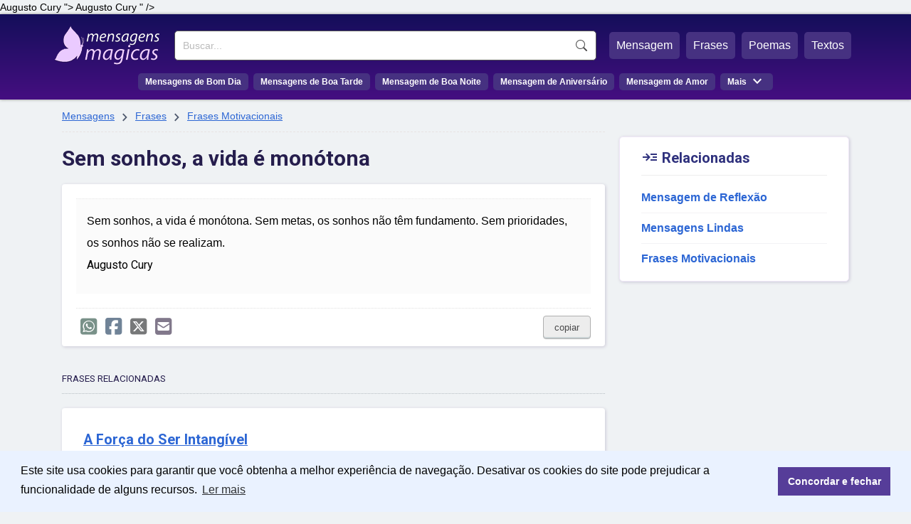

--- FILE ---
content_type: text/html; charset=UTF-8
request_url: https://www.mensagensmagicas.com.br/sem-sonhos-a-vida-e-monotona.html
body_size: 7158
content:
<!doctype html>
<html lang="pt-BR">
<head>
<meta charset="UTF-8" />
<link href="https://static.mensagensmagicas.com/assets/fa/css/fontawesome.min.css" rel="stylesheet" />
<link href="https://static.mensagensmagicas.com/assets/fa/css/brands.min.css" rel="stylesheet" />
<link href="https://static.mensagensmagicas.com/assets/fa/css/solid.min.css" rel="stylesheet" />
<link href="https://fonts.googleapis.com/css2?family=Material+Symbols+Outlined" rel="stylesheet" />
<link href="https://fonts.googleapis.com/css2?family=Roboto:wght@100;300;400;500;700;900&display=swap" rel="stylesheet">
<link rel="stylesheet" href="https://cdn.jsdelivr.net/npm/bootstrap@3.4.1/dist/css/bootstrap.min.css" integrity="sha384-HSMxcRTRxnN+Bdg0JdbxYKrThecOKuH5zCYotlSAcp1+c8xmyTe9GYg1l9a69psu" crossorigin="anonymous">
<link rel="stylesheet" href="https://static.mensagensmagicas.com/css/style.css" type="text/css" />
<link rel="preconnect" href="https://fonts.gstatic.com/" crossorigin="">
<link rel="preconnect" href="https://www.googletagmanager.com">
<link rel="preconnect" href="https://www.google-analytics.com">
<link rel="stylesheet" type="text/css" href="https://cdn.jsdelivr.net/npm/cookieconsent@3/build/cookieconsent.min.css" />
<script src="https://cdn.jsdelivr.net/npm/cookieconsent@3/build/cookieconsent.min.js" data-cfasync="false"></script>
<title>Sem sonhos, a vida é monótona</title>
<meta name="description" content="Sem sonhos, a vida é monótona. Sem metas, os sonhos não têm fundamento. Sem prioridades, os sonhos não se realizam. <p class="author">Augusto Cury ">
<link rel="canonical" href="https://www.mensagensmagicas.com.br/sem-sonhos-a-vida-e-monotona.html">
<meta property="og:title" content="Sem sonhos, a vida é monótona" />
<meta property="og:type" content="website" />
<meta property="og:url" content="https://www.mensagensmagicas.com.br/sem-sonhos-a-vida-e-monotona.html" />
<meta property="og:image" content="https://static.mensagensmagicas.com/img/layout/mensagensmagicas.jpg" />
<meta property="og:site_name" content="Mensagens Mágicas" />
<meta property="og:description" content="Sem sonhos, a vida é monótona. Sem metas, os sonhos não têm fundamento. Sem prioridades, os sonhos não se realizam. <p class="author">Augusto Cury " />
<meta property="og:locale" content="pt_BR" />
<meta property="fb:app_id" content="972687801044201">
<link rel="shortcut icon" href="/favicon.ico" type="image/x-icon">
<link rel="icon" href="/favicon.ico" type="image/x-icon">
<link rel="apple-touch-icon" sizes="180x180" href="/apple-touch-icon.png">
<link rel="icon" type="image/png" sizes="32x32" href="/favicon-32x32.png">
<link rel="icon" type="image/png" sizes="16x16" href="/favicon-16x16.png">
<link rel="manifest" href="/site.webmanifest">
<meta name="viewport" content="width=device-width, initial-scale=1.0">
<meta name="robots" content="index,follow">

<script async src="https://pagead2.googlesyndication.com/pagead/js/adsbygoogle.js?client=ca-pub-1419215931203698"
     crossorigin="anonymous"></script>
	 
<!--<script src="https://ajax.googleapis.com/ajax/libs/jquery/1.11.0/jquery.min.js"></script>-->
<!--<script src="https://kit.fontawesome.com/baca506055.js" crossorigin="anonymous"></script>-->


<script>
function openNav() {
	var sfield = document.getElementById("sfield");
	var fmenu = document.getElementById("featured_menu");
	var menu = document.getElementById("menu");
	var menumore = document.getElementsByClassName("menu-more")[0];
	var mmmitems = document.getElementsByClassName("mm-items")[0];
	
	var menuicon = document.getElementsByClassName('menu_icon')[0];

	
	if (menu.getBoundingClientRect().height > 0) {
		sfield.style.display ="";
		menu.style.display ="";
		fmenu.style.display ="";
		menuicon.innerHTML = '☰ MENU';
		
	} else {
		sfield.style.display ="inline-block";
		menu.style.display ="inline-block";
		fmenu.style.display ="inline-block";
		menuicon.innerHTML = 'X FECHAR';
		
	}
	
	/*sfield.setAttribute('id', 'sfield_mob');
	fmenu.setAttribute('id', 'featured_menu_mob');
	menu.setAttribute('id', 'menu_mob');
	menumore.setAttribute('class', 'menu-more-mob');
	mmmitems.setAttribute('class', 'mm-items-mob');*/

	/*sfield.style.display ="block";
	fmenu.style.display="block";
	menu.style.display="block";
	
	fmenu.('li').style.display = 'block';
	menu.querySelectorAll('li').style.display = 'block';*/
	
  //document.getElementById("mySidenav").style.width = "250px";
}

function closeNav() {
  document.getElementById("mySidenav").style.width = "0";
}
</script>
<!-- Google tag (gtag.js) --><script async src="https://www.googletagmanager.com/gtag/js?id=G-J823TJTD27"></script><script>window.dataLayer = window.dataLayer || []; function gtag(){dataLayer.push(arguments);} gtag('js', new Date()); gtag('config', 'G-J823TJTD27');</script>
</head>

<body>
<style>


@media only screen and (max-width: 1140px) {

/*	#featured_menu {
		width:100%;		
		display:none;
	}
	
	#sfield {
		width:100%;
		display:none;
	}

	#menu {
		width:100%;
		display:none;
	}
	.menu_icon {
		display: block;
		position: relative;
		font-size: 28px;
		cursor: pointer;
		color: #fff;
		float: right;
		top: 22px;
		
	}*/
	
	
}

</style>
<header id="top">
<div class="header-layer">
<div id="top-header">
	<span class="menu_icon" onclick="openNav()">☰ MENU</span>
	<div id="logo">
		<a href="/" title="Mensagens | Início" style="display:block"><div class="logo"></div></a>
	</div>
	<div id="menu-wrap">
		<div id="menu-wrap-in">
		<div id="sfield">
		<!--<input name="tcode" id="search_field" type="text" placeholder="Buscar mensagem...">-->
		<!--<button type="button" class="btn btn-link"><span class="glyphicon glyphicon-search"></span></button>-->
		<!--<input id="search_btn" value="Buscar" onclick="go();">-->
		<form action='https://www.mensagensmagicas.com.br/buscar/' method="get">
		<input type="search" name="q" placeholder="Buscar..." required>
		<input name="sf" value="head_search" type="hidden">
		<button type="submit">Buscar</button>
		</form>
		</div>
		<nav id="featured_menu"><ul><li><a href="/mensagem/">Mensagem</a></li> <li><a href="/frases/">Frases</a></li> <li><a href="/poemas/">Poemas</a></li> <li><a href="/textos/">Textos</a></li></ul></nav>
		<nav id="menu">
		<ul><li><a href="/bom-dia/">Mensagens de Bom Dia</a></li> 
		<li><a href="/boa-tarde/">Mensagens de Boa Tarde</a></li> 
		<li><a href="/boa-noite/">Mensagem de Boa Noite</a></li> 
		<li><a href="/aniversario/">Mensagem de Aniversário</a></li> 
		<li><a href="/amor/">Mensagem de Amor</a></li>
		<li class="menu-more"><span>Mais</span> <span class="menu-more-symbol material-symbols-outlined"></span>
		<ul class="mm-items">
		<li><a href="/amigos/">Mensagem para Amigos</a></li>
		<li><a href="/agradecimento/">Mensagem de Agradecimento</a></li>
		<li><a href="/reflexao/">Mensagem de Reflexão</a></li>
		<li><a href="/motivacao/">Mensagem de Motivação</a></li>
		<li><a href="/otimismo/">Mensagem de Otimismo</a></li>
		<li><a href="/carinho/">Mensagem de Carinho</a></li>
		</ul>
		</nav>
		</div>
	</div>
</div>


<div style="clear:both"></div>

</header>

<script>
function page_search() {
	var search_text = document.querySelector('#header_search').value;
	
	if (search_text !== '') {
		async function postData() {
			return new Promise(resolve => {
				var link = 'https://www.mensagensmagicas.com.br/search.php?r=header_search';
				var xhr = new XMLHttpRequest();         
				xhr.open('POST',link , true);
				xhr.setRequestHeader('Content-Type', 'application/json; charset=UTF-8');           
				var sir = setInterval(() => {             
					if (xhr.readyState === 4 && xhr.status === 200) {                 
						/*var res = JSON.parse(xhr.response);                 
						console.log(res);*/
						response = xhr.response;
						if (response != '') {
							clearInterval(sir);                     
							resolve(response);
							//getDivId.querySelector('#response').innerHTML = response;
						}             
					}           
				}, 100);                       
				xhr.send(JSON.stringify(search_text));     
			}); 
		} postData();
	}
}
</script><main>
	<article id="left_block">
		<header>
		<nav class="breadcrumbs" aria-label="Breadcrumb"><a href="/">Mensagens</a> <span class="menu-more-symbol material-symbols-outlined breadsymbol">&#xe5cc;</span> <a href=/frases/>Frases</a> <span class="menu-more-symbol material-symbols-outlined breadsymbol">&#xe5cc;</span> <a href=/frases-motivacionais/>Frases Motivacionais</a></nav><h1>Sem sonhos, a vida é monótona</h1>
		</header>
		<section class="content">
		<div class="message" style="padding-top: 20px;">
		<div class="msg-content-wrap"><div id="msg-292084" style="border-top: none;" class="msg-content ct-134 pg-sing ps-main" data-url="https://www.mensagensmagicas.com.br/sem-sonhos-a-vida-e-monotona.html">Sem sonhos, a vida é monótona. Sem metas, os sonhos não têm fundamento. Sem prioridades, os sonhos não se realizam. <p class="author">Augusto Cury<br>

</div></div>		<div class="social"><div class="icons"><button title="Compartilhar | WhatsApp" class="social-btn fa-brands fa-square-whatsapp"></button><button title="Compartilhar | Facebook" class="social-btn fa-brands fa-square-facebook"></button><button title="Compartilhar | X/Twitter" class="social-btn fa-brands fa-square-x-twitter"></button><button title="Enviar por e-mail" class="social-btn fa-solid fa-square-envelope"></button></div><div class="copy-btn"><button title="Copiar Texto" id="bt-292084">copiar</button></div></div>
		</div>
		<p style="margin-top:30px;color: #261e4d;font-size: 10pt;border-bottom: 1px dotted #b7bec3;padding-bottom: 5px;display: block;">FRASES RELACIONADAS</p><div class="message"><h2 class="msg-title"><a href="/forca-intangivel.html">A Força do Ser Intangível</a></h2><div class="msg-content-wrap"><div id="msg-192941" class="msg-content ct-11 pg-sing ps-main" data-url="https://www.mensagensmagicas.com.br/forca-intangivel.html">Não possuo raízes terrenas, vejo o firmamento e o solo como meus progenitores;<br>
Desprovido de um teto, encontro no meu ser o meu refúgio;<br>
Ausente de dons divinos, elevo a retidão como minha força;<br>
Sem recursos, adoto a mansidão como meu caminho;<br>
Carente de encantos sobrenaturais, moldo meu caráter como meu encanto;<br>
Vida e morte não me definem, abraço o fluir do tempo como existência e fim;<br>
Sem uma forma física, cultivo a resiliência como minha estrutura;<br>
Desprovido de visão, capto o brilho dos relâmpagos como meus olhos;<br>
Sem audição, faço da percepção meus ouvidos;<br>
Despossuído de extremidades, faço da agilidade meus membros;<br>
Sem leis a seguir, adoto a autodefesa como meu código;<br>
Sem estratégias traçadas, abraço a liberdade de viver e renascer como meu plano;<br>
Sem uma figura definida, utilizo a sagacidade como minha forma;<br>
Sem prodígios à mão, vejo na equidade meus milagres;<br>
Sem princípios imutáveis, faço da versatilidade meus alicerces;<br>
Sem táticas delineadas, faço da velocidade minha manobra;<br>
Sem companheiros, faço do meu intelecto meu par;<br>
Sem adversários, identifico na temeridade meu oponente;<br>
Desarmado, visto a bondade e a integridade como minha couraça;<br>
Sem fortalezas, faço do inquebrantável espírito meu reduto;<br>
Sem lâmina em punho, forjo nos sonhos da consciência minha espada.</div></div><div class="social"><div class="icons"><button title="Compartilhar | WhatsApp" class="social-btn fa-brands fa-square-whatsapp"></button><button title="Compartilhar | Facebook" class="social-btn fa-brands fa-square-facebook"></button><button title="Compartilhar | X/Twitter" class="social-btn fa-brands fa-square-x-twitter"></button><button title="Enviar por e-mail" class="social-btn fa-solid fa-square-envelope"></button></div><div class="copy-btn"><button title="Copiar Texto" id="bt-192941">copiar</button></div></div></div><div class="message"><h2 class="msg-title"><a href="/surpresas-caminho-ode-amor.html">Surpresas do Caminho: Uma Ode ao Amor</a></h2><div class="msg-content-wrap"><div id="msg-192777" class="msg-content ct-11 pg-sing ps-main" data-url="https://www.mensagensmagicas.com.br/surpresas-caminho-ode-amor.html">O caminho da vida é repleto de encantos inesperados. É necessário ter bravura, constância, afeto e um coração aberto para descobrir as maravilhas ocultas, já que, por vezes, a vida as camufla com maestria em recantos inimagináveis. <br><br>Quem apenas existe sem procurar esses encantos, jamais experimentou a essência de viver. Existir é essa procura incessante por momentos que nos surpreendem e nos brindam com alegria. Então, entregue-se ao fluxo da vida, abrace as chances que ela lhe traz. Sem temores, confie nas suas emoções e siga as orientações do seu coração. Ao final, o que pesará são as chances não tomadas. Os amores não vividos, as árvores não abraçadas, os destinos não explorados, os desafios não aceitos por falta de fé em si mesmo. <br><br>Inspire-se! Mergulhe em poesias, explore o mundo, absorva novas culturas, dialogue com desconhecidos, ouça o coração alheio, mas, sobretudo, escute o seu próprio coração. Permita que sua esperança floresça e sua fé se expanda até dissipar todos os seus receios. <br><br>Jamais abandone seus sonhos e empenhe-se para torná-los realidade. Sonhos concretizados são os mais belos presentes da vida. Sonhos postergados geram profunda tristeza. Não permita que a amargura se aposse de você. Chore, grite, liberte-se dela. E deixe que o amor, a serenidade e o perdão preencham sua essência. <br><br>Somente assim a vida poderá desvendar suas mais belas surpresas!</div></div><div class="social"><div class="icons"><button title="Compartilhar | WhatsApp" class="social-btn fa-brands fa-square-whatsapp"></button><button title="Compartilhar | Facebook" class="social-btn fa-brands fa-square-facebook"></button><button title="Compartilhar | X/Twitter" class="social-btn fa-brands fa-square-x-twitter"></button><button title="Enviar por e-mail" class="social-btn fa-solid fa-square-envelope"></button></div><div class="copy-btn"><button title="Copiar Texto" id="bt-192777">copiar</button></div></div></div><div class="message"><h2 class="msg-title"><a href="/segredos-coracao-resiliente-aprendendo-arte-amar.html">Os Segredos de um Coração Resiliente: Aprendendo a Arte de Amar</a></h2><div class="msg-content-wrap"><div id="msg-193165" class="msg-content ct-11 pg-sing ps-main" data-url="https://www.mensagensmagicas.com.br/segredos-coracao-resiliente-aprendendo-arte-amar.html">Assim como o poeta nos ensina, só se aprende a amar amando. E essa é uma grande verdade. O caminho do amor pode ser longo, repleto de dor e lágrimas. Isso acontece porque existem incontáveis maneiras de demonstrar amor. Cada pessoa que cruza nosso caminho desperta em nós uma maneira única de amar. No fim das contas, amar é um misto de compatibilidade e loucuras. <br><br>Com o passar dos anos, entre idas e vindas de amores e desilusões, aprendemos uma série de lições: amar envolve ouvir sem interromper, falar sem acusar, oferecer sem esperar retorno, ter esperança mesmo quando a fé vacila, questionar sem exigir respostas, aceitar as diferenças sem queixas, compartilhar sem segundas intenções, confiar sem hesitar, perdoar sem julgar e prometer sem jamais esquecer.</div></div><div class="social"><div class="icons"><button title="Compartilhar | WhatsApp" class="social-btn fa-brands fa-square-whatsapp"></button><button title="Compartilhar | Facebook" class="social-btn fa-brands fa-square-facebook"></button><button title="Compartilhar | X/Twitter" class="social-btn fa-brands fa-square-x-twitter"></button><button title="Enviar por e-mail" class="social-btn fa-solid fa-square-envelope"></button></div><div class="copy-btn"><button title="Copiar Texto" id="bt-193165">copiar</button></div></div></div><div class="message"><h2 class="msg-title"><a href="/poder-conquistar-sonhos.html">O Poder de Conquistar Seus Sonhos</a></h2><div class="msg-content-wrap"><div id="msg-192726" class="msg-content ct-11 pg-sing ps-main" data-url="https://www.mensagensmagicas.com.br/poder-conquistar-sonhos.html">Tudo o que sonhamos, seja um desafio simples ou complexo, nunca deve ser visto apenas como devaneios ou inatingível. Claro que a complexidade e o esforço necessário podem variar, mas não permita que seus sonhos se percam por falta de tentativa de conquistá-los.<br><br>Diante de tantas histórias de luta e triunfos, como pensar que só os seus sonhos são inalcançáveis? A chave pode ser um simples gesto de se levantar e agir para torná-los realidade.<br><br>Se ficar à espera de que o mundo se ajeite para realizar seu sonho, pode até ser que aconteça, afinal, o futuro é incerto. Mas, provavelmente, a demora será longa, com altas chances de seus sonhos continuarem apenas como belas ideias. No entanto, ao se dedicar com toda sua determinação e vontade, as possibilidades de um desfecho feliz multiplicam-se exponencialmente.</div></div><div class="social"><div class="icons"><button title="Compartilhar | WhatsApp" class="social-btn fa-brands fa-square-whatsapp"></button><button title="Compartilhar | Facebook" class="social-btn fa-brands fa-square-facebook"></button><button title="Compartilhar | X/Twitter" class="social-btn fa-brands fa-square-x-twitter"></button><button title="Enviar por e-mail" class="social-btn fa-solid fa-square-envelope"></button></div><div class="copy-btn"><button title="Copiar Texto" id="bt-192726">copiar</button></div></div></div><div class="message"><h2 class="msg-title"><a href="/coragem-viver-sabedoria-lutas.html">Coragem para Viver e Sabedoria nas Lutas</a></h2><div class="msg-content-wrap"><div id="msg-192699" class="msg-content ct-11 pg-sing ps-main" data-url="https://www.mensagensmagicas.com.br/coragem-viver-sabedoria-lutas.html">Espero que você<br>
Não tema o viver, mas sim o não aproveitá-lo.<br>
Não existe paraíso sem suas tempestades, nem trajetos sem desvios.<br>
Apenas merece a vitória quem das falhas faz sua escada.<br>
Apenas merece o conhecimento quem com suas lágrimas o nutre.<br>
Os fracos se apoiam na força; os sábios, na mente aguçada.<br>
Sonhe alto, mas teça seus sonhos com empenho,<br>
Sonhos sem esforço geram almas insatisfeitas.<br>
Debate ideias com paixão. Defenda aquilo que preenche seu coração.<br><br>
Augusto Cury</div></div><div class="social"><div class="icons"><button title="Compartilhar | WhatsApp" class="social-btn fa-brands fa-square-whatsapp"></button><button title="Compartilhar | Facebook" class="social-btn fa-brands fa-square-facebook"></button><button title="Compartilhar | X/Twitter" class="social-btn fa-brands fa-square-x-twitter"></button><button title="Enviar por e-mail" class="social-btn fa-solid fa-square-envelope"></button></div><div class="copy-btn"><button title="Copiar Texto" id="bt-192699">copiar</button></div></div></div>		</section>
	</article>

	<section id="sidewid">
	
	<div class="popcats"><p><span style="top:5px;" class="popicon material-symbols-outlined">&#xef6d;</span> Relacionadas</p>
		<hr style="margin-top:0">
		<ul><li><a href="/reflexao/">Mensagem de Reflexão</a></li><li><a href="/lindas/">Mensagens Lindas</a></li><li><a href="/frases-motivacionais/">Frases Motivacionais</a></li>
		</ul>
		</div>		
	</section>
	
</main>
<script>
let socialBtns = document.querySelectorAll(".social button");
let optsArr = {};
optsArr[0] = {};
socialBtns.forEach(function(btn) {
	btn.addEventListener("click", function() {
		classEl = this.className;
		
		message = this.closest('.message');
		console.log(message);
		messageCt = message.querySelector('.msg-content');
		dataUrl = messageCt.getAttribute('data-url');
		dataRefId = messageCt.id;
		dataRefCl = messageCt.className;
		dataRefClSp = dataRefCl.split(' ');
		dataRefCt = dataRefClSp[1];
		dataPg = dataRefClSp[2];
		dataPs = dataRefClSp[3];

		if (classEl.indexOf('social-btn') != -1) {
			action = 'share';
			dataTitle = '';
			dataTxt = '';
						
			if (typeof message.querySelectorAll('.msg-title')[0] !== 'undefined') {
				dataTitle = message.querySelectorAll('.msg-title')[0].innerText;
			} else {
				dataTitle = document.querySelector('h1').innerText;				
			}
			if (typeof message.querySelectorAll('.msg-content')[0] !== 'undefined') {
				dataTxt = message.querySelectorAll('.msg-content')[0].innerHTML;
				dataTxt = dataTxt.replace(/(<br>)/g, '%0D%0A');
			}
			//dataId = this.closest('div.message').querySelector('.msg-content').getAttribute('data-url');
			//dataUrl = this.closest('div.message').querySelector('.msg-content').getAttribute('data-url');

			if (classEl.indexOf('whatsapp') != -1) {
				window.open('https://api.whatsapp.com/send?text='+dataUrl);
			}
			if (classEl.indexOf('facebook') != -1) {
				window.open('https://www.facebook.com/sharer/sharer.php?u='+dataUrl);
			}
			if (classEl.indexOf('twitter') != -1) {
				
				dataTxtShort = dataTxt.slice(0, 150) + ' (...)';

				window.open('https://twitter.com/intent/tweet?url='+dataUrl+'&text='+dataTxtShort);
			}
			if (classEl.indexOf('envelope') != -1) {
				window.open('mailto:?subject='+dataTitle+'&body='+dataTxt +'%0D%0A%0D%0A'+ dataUrl+'%0D%0A%0D%0A');
			}
		} else if (classEl.indexOf('copytxt') != 1) {
			action = 'copy';
			var id = this.id;
			//console.log(id);
			//var msgid = 'msg-' + id;
			var r = document.createRange();
			r.selectNode(document.getElementById(dataRefId));
			window.getSelection().removeAllRanges();
			window.getSelection().addRange(r);
			try {
				document.execCommand('copy');
				window.getSelection().removeAllRanges();
				//console.log('Copied: ' + r);
				btn = document.getElementById(id);
				btn.setAttribute('class','copied');
				btn.innerText = 'copiado!';
				
			} catch (err) {
				btn.innerText = 'erro!';
				//console.log('Unable to copy!');
			}

			setTimeout (function(){
				document.querySelectorAll('.copied').forEach(element => {
					element.innerText = 'copiar';
					element.removeAttribute('class');
				});
			}, 5000);
		}
		
		if (typeof action !== 'undefined') {
			//ctId = document.querySelector('.content').id;
			optsArr[0]['source'] = 'social';
			optsArr[0]['act'] = action;
			optsArr[0]['ms'] = parseInt(dataRefId.replace('msg-',''));
			optsArr[0]['ct'] = parseInt(dataRefCt.replace('ct-',''));
			optsArr[0]['pg'] = dataPg;
			optsArr[0]['ps'] = dataPs;

			return new Promise(resolve => {
				var link = 'https://www.mensagensmagicas.com.br/getdata.php';
				var xhr = new XMLHttpRequest();
				xhr.open('POST', link, true);
				xhr.setRequestHeader('Content-Type', 'application/json; charset=UTF-8');
				xhr.send(JSON.stringify(optsArr));
			});
			
		}
		
	});
});

</script>
		
<script type="module">
(async () => {
	if ('loading' in HTMLImageElement.prototype) {
		const images = document.querySelectorAll('img[loading="lazy"]');
		images.forEach(img => {
		img.src = img.dataset.src;
		});
	} else {
		const lazySizesCdn = await import('https://cdnjs.cloudflare.com/ajax/libs/lazysizes/5.3.2/lazysizes.min.js');
		lazySizes.init();	
	}
})();

window.cookieconsent.initialise({
  "palette": {
    "popup": {
      "background": "#eaf2ff",
      "text": "#000000"
    },
    "button": {
      "background": "#563d99",
      "text": "#ffffff"
    }
  },
  "content": {
    "message": "Este site usa cookies para garantir que você obtenha a melhor experiência de navegação. Desativar os cookies do site pode prejudicar a funcionalidade de alguns recursos.",
    "dismiss": "Concordar e fechar",
    "link": "Ler mais",
    "href": "https://www.mensagensmagicas.com.br/politica-de-privacidade/"
  }
});
</script>
<footer id="main_footer"><div class="general_footer"><div class="footer_align"><nav class="fixed_footer_links"><ul><li><a href="https://www.mensagensmagicas.com.br/politica-de-privacidade/">Política de Privacidade</a></li><li><a href="https://www.mensagensmagicas.com.br/sobre/">Sobre Mensagens Mágicas</a></li></ul></nav><div class="copyright">© 2022 | mensagensmagicas.com.br</div></div></div></footer>


</body>
</html>


--- FILE ---
content_type: text/html; charset=utf-8
request_url: https://www.google.com/recaptcha/api2/aframe
body_size: 268
content:
<!DOCTYPE HTML><html><head><meta http-equiv="content-type" content="text/html; charset=UTF-8"></head><body><script nonce="XkfiR_1NBOmVHXYKXo7oVw">/** Anti-fraud and anti-abuse applications only. See google.com/recaptcha */ try{var clients={'sodar':'https://pagead2.googlesyndication.com/pagead/sodar?'};window.addEventListener("message",function(a){try{if(a.source===window.parent){var b=JSON.parse(a.data);var c=clients[b['id']];if(c){var d=document.createElement('img');d.src=c+b['params']+'&rc='+(localStorage.getItem("rc::a")?sessionStorage.getItem("rc::b"):"");window.document.body.appendChild(d);sessionStorage.setItem("rc::e",parseInt(sessionStorage.getItem("rc::e")||0)+1);localStorage.setItem("rc::h",'1768821171007');}}}catch(b){}});window.parent.postMessage("_grecaptcha_ready", "*");}catch(b){}</script></body></html>